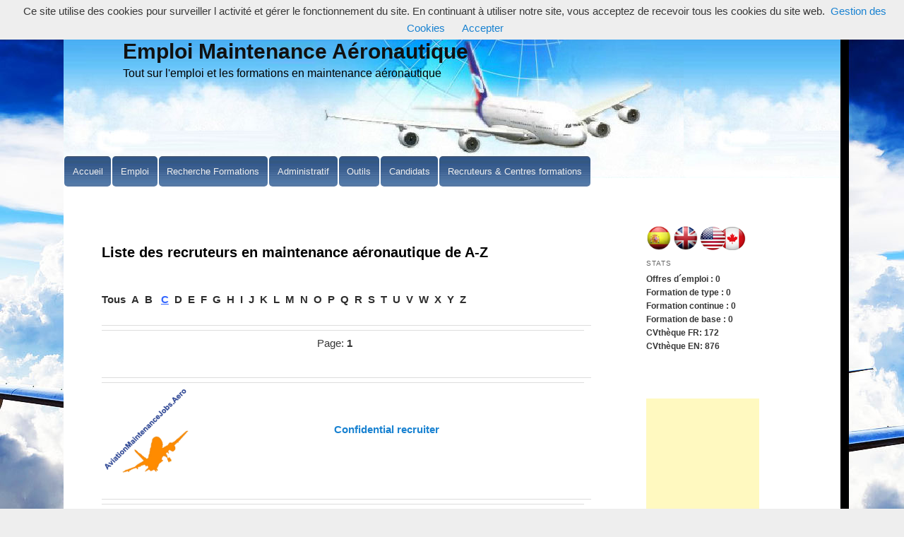

--- FILE ---
content_type: text/html; charset=UTF-8
request_url: https://www.emploimaintenanceaeronautique.fr/liste-recruteur-maintenance-aviation-aeronautique?VARletter=C
body_size: 5852
content:
<!DOCTYPE html>
<!--[if IE 6]>
<html id="ie6" dir="ltr" lang="fr-FR" xmlns:og="http://ogp.me/ns#" xmlns:fb="http://ogp.me/ns/fb#">
<![endif]-->
<!--[if IE 7]>
<html id="ie7" dir="ltr" lang="fr-FR" xmlns:og="http://ogp.me/ns#" xmlns:fb="http://ogp.me/ns/fb#">
<![endif]-->
<!--[if IE 8]>
<html id="ie8" dir="ltr" lang="fr-FR" xmlns:og="http://ogp.me/ns#" xmlns:fb="http://ogp.me/ns/fb#">
<![endif]-->
<!--[if !(IE 6) | !(IE 7) | !(IE 8)  ]><!-->
<html itemscope itemtype="http://schema.org/WebSite" lang="fr" prefix="og: http://ogp.me/ns#">
<!--<![endif]-->

<head>
<meta http-equiv="Content-Type" content="text/html; charset=utf-8" />
<meta name="description" content="Vous cherchez un emploi d'ingénieur, de mécanicien, de technicien, chaudronnier aéronautique, Consultez nos nombreuses annonces, Air france, Corsair, Airbus, Hop et bien d'autres entreprises" />
<meta name="keywords" content="Technicien aeronautique , licence part66, OCR, recherche emploi aeronautique, mecanicien avion, technicien aeronautique, emploi technicien aeronautique, avionicien B2, maintenance aeronautique, emploi aviation, emploi maintenance en ligne, emploi mecanicien avion, mecanicien part 66, part 66, emploi maintenance avion hangar , emploi, emploi ingenierie aeronautique, qualification technique avion, certifie part147, part-147, formation initial mecanicien avion, licence part 66, formation technicien avion, formation initial, qualification technique, QT avion, emploi aviation, emploi aeronautique, B1-1, facteurs humains ,livret experience technicien avion, licence maintenance aeronautique, emploi aerospatiale, emplois en aviation, emploi preparateur maintenance aeronautique, emploi chaudronnier aeronautique, technicien, SFAR88, CDCCL, FH, FH refresh, EWIS, livret experience maintenance, emploi avionicen aeronautique, recruteur aeronautique, autorite aeronautique, EASA form19, formulaire 19, OCR, part 145, part147, ATA, chapitre ATA, ATA aeronautique, emploi mecanicien helicoptere, emploi technicien helicoptere, emploi chaudronnier, ISPEC 2200, occurrence reporting, avionicien avion, CV aeronautique, CV aviation, formation aeronautique, formation continue aeronautique, EWIS refresh, EWIS" />
<meta name="viewport" content="width=device-width, initial-scale=1" />
<meta name="author" content="Aviation Maintenance Jobs" />
<meta name="updated" content="2019-03-29" />
<meta name="copyright" content="Copyright © 2015-2026 Part66-engineers" />
<meta name="robots" content="index, follow" />
<meta name="googlebot" content="index, follow" />
<meta name="revisit-after" content="1 Day" />
<link rel="alternate" href="https://www.emploimaintenanceaeronautique.fr/" hreflang="fr" />
<link rel="shortcut icon" href="https://www.emploimaintenanceaeronautique.fr/images/favicon.ico" />
<link rel="apple-touch-icon" href="https://www.emploimaintenanceaeronautique.fr/images/apple-icon.png" />
<link rel='canonical' href='https://www.emploimaintenanceaeronautique.fr/liste-recruteur-maintenance-aviation-aeronautique?VARletter=C' />
<!-- Schema.org markup for Google+ -->
<meta itemprop="name" content="EmploiMaintenanceAeronautique.fr">
<meta itemprop="description" content="Liste des recruteurs en maintenance a&eacute;ronautique de A-Z.Vous cherchez un emploi d'ingénieur, de mécanicien, de technicien, chaudronnier aéronautique, Consultez nos nombreuses annonces, Air france, Corsair, Airbus, Hop et bien d'autres entreprises">
<meta itemprop="image" content="https://www.emploimaintenanceaeronautique.fr/images/site_ogbanner.gif">
<meta itemprop="url" content="https://www.emploimaintenanceaeronautique.fr/liste-recruteur-maintenance-aviation-aeronautique?VARletter=C">

<!-- Twitter Card data -->
<meta name="twitter:card" content="summary_large_image">
<meta name="twitter:site" content="@MaintenanceAero">
<meta name="twitter:url" content="https://www.emploimaintenanceaeronautique.fr/liste-recruteur-maintenance-aviation-aeronautique?VARletter=C">
<meta name="twitter:title" content="Liste des recruteurs en maintenance a&eacute;ronautique de A-Z">
<meta name="twitter:description" content="Vous cherchez un emploi d'ingénieur, de mécanicien, de technicien, chaudronnier aéronautique, Consultez nos nombreuses annonces, Air france, Corsair, Airbus, Hop et bien d'autres entreprises">
<meta name="twitter:creator" content="@MaintenanceAero">
<!-- Twitter summary card with large image must be at least 280x150px -->
<meta name="twitter:image:src" content="https://www.emploimaintenanceaeronautique.fr/images/site_ogbanner.gif" >

<!-- Open Graph data -->
<meta property="og:locale" content="fr_FR" />
<meta property="og:title" name="title" content="Liste des recruteurs en maintenance a&eacute;ronautique de A-Z" />
<meta property="og:type" content="website" />
<meta property="og:url" content="https://www.emploimaintenanceaeronautique.fr/liste-recruteur-maintenance-aviation-aeronautique?VARletter=C" />
<meta property="og:image" name="image" content="https://www.emploimaintenanceaeronautique.fr/images/emploimaintenance_logo_fb_204_205.gif" />
<meta property="og:description" name="description" content="Vous cherchez un emploi d'ingénieur, de mécanicien, de technicien, chaudronnier aéronautique, Consultez nos nombreuses annonces, Air france, Corsair, Airbus, Hop et bien d'autres entreprises" />
<meta property="og:site_name" content="EmploiMaintenanceAeronautique.fr" />
<meta property="fb:app_id" content="1147160308661371" />

<script src='https://www.google.com/recaptcha/api.js'></script>
<!-- Balisage JSON-LD généré par l'outil d'aide au balisage de données structurées de Google -->
<script type="application/ld+json">
{
  "@context" : "https://schema.org",
  "@type" : "JobPosting",
  "title" : "Liste des recruteurs en maintenance aéronautique de A-Z | Emploi Maintenance Aéronautique",
  "hiringOrganization" : "Emploi Maintenance Aéronautique .fr",
  "description" : "Vous cherchez un emploi d'ingénieur, de mécanicien, de technicien, chaudronnier aéronautique, Consultez nos nombreuses annonces, Air france, Corsair, Airbus, Hop et bien d'autres entreprises",
  "jobLocation" : {
    "@type" : "Place",
    "address" : "France, Suisse, Belgique, Allemagne, Italy, Luxembourg, Europe, International"
  },
  "datePosted" : "13-01-2026",
  "image" : "https://www.emploimaintenanceaeronautique.fr/images/logo_aviationmaintenancejobs.gif",
  "url"  : "https://www.emploimaintenanceaeronautique.fr/liste-recruteur-maintenance-aviation-aeronautique?VARletter=C" 
}
</script><script async src="//pagead2.googlesyndication.com/pagead/js/adsbygoogle.js"></script>
<script>
  (adsbygoogle = window.adsbygoogle || []).push({
    google_ad_client: "ca-pub-6668212751255605",
    enable_page_level_ads: true
  });
</script>
<title>Liste des recruteurs en maintenance aéronautique de A-Z | Emploi Maintenance Aéronautique</title>
<!--[if lt IE 9]>
<script src="https://www.emploimaintenanceaeronautique.fr/themes/part66/js/html5.js" type="text/javascript"></script>
<![endif]-->

<link media="all" type="text/css" href="/themes/part66/style.css" rel="stylesheet" />
<link media="all" type="text/css" href="/themes/part66/style2.css" rel="stylesheet" /><!-- <link media="all" type="text/css" href="http://www.google.com/cse/api/branding.css" rel="stylesheet" /> -->
<link media="all" type="text/css" href="/js/jquery-lightbox-0.5/css/jquery.lightbox-0.5.css" rel="stylesheet" />
<!-- Global site tag (gtag.js) - Google Analytics -->
<script async src="https://www.googletagmanager.com/gtag/js?id=UA-69805330-1"></script>
<script>
  window.dataLayer = window.dataLayer || [];
  function gtag(){dataLayer.push(arguments);}
  gtag('js', new Date());

  gtag('config', 'UA-69805330-1');
</script>
<!-- end -->
</head>
<body class="site">
<!-- You should make sure that the file cookiechoices.js is available
and accessible from the root directory of your site.  -->
<script src="/js/cookiechoices.js"></script>
<script>
  document.addEventListener('DOMContentLoaded', function(event) {
    cookieChoices.showCookieConsentBar('Ce site utilise des cookies pour surveiller l activité et gérer le fonctionnement du site. En continuant à utiliser notre site, vous acceptez de recevoir tous les cookies du site web.',
      'Accepter', 'Gestion des Cookies', 'https://www.emploimaintenanceaeronautique.fr/gestion-des-cookies');
  });
</script>
<div id="page" class="hfeed">
	<header id="branding" role="banner">
		<hgroup>
			<h3 id="site-title"><a href="https://www.emploimaintenanceaeronautique.fr/" title="Emploi Maintenance A&eacute;ronautique" rel="home"><span itemprop="author">Emploi Maintenance A&eacute;ronautique</span></a></h3>
			<h2 id="site-description">Tout sur l'emploi et les formations en maintenance aéronautique
<!-- ADSENSE TOP BANNER In <p> Center-->
			</h2>    
        </hgroup>	
		<nav id="access" role="navigation">
			<div class="menu-main-container">
			<ul id="menu-main" class="menu"><li id="menu-item-0" class="menu-item"><a href="https://www.emploimaintenanceaeronautique.fr/" >Accueil</a></li><li id="menu-item-1" class="menu-item"><a href="#" >Emploi</a><ul class="sub-menu"><li id="menu-item-0" class="menu-item"><a href="https://www.emploimaintenanceaeronautique.fr/recherche-emploi-maintenance-aviation-aeronautique-avion-helicoptere" >Rechercher un Emploi</a></li><li id="menu-item-1" class="menu-item"><a href="https://www.emploimaintenanceaeronautique.fr/liste-recruteur-maintenance-aviation-aeronautique" >Recruteurs de A-Z</a></li><li id="menu-item-2" class="menu-item"><a href="https://www.emploimaintenanceaeronautique.fr/liste-organismes-centre-maintenance-aeronautique-part-145-part-M" >Liste des agréments Part 145 & Part M</a></li></ul></li><li id="menu-item-2" class="menu-item"><a href="#" >Recherche Formations</a><ul class="sub-menu"><li id="menu-item-0" class="menu-item"><a href="https://www.emploimaintenanceaeronautique.fr/recherche-centre-formation-initiale-mecanicien-technicien-avion-helicoptere" >Module formation initiale</a></li><li id="menu-item-1" class="menu-item"><a href="https://www.emploimaintenanceaeronautique.fr/recherche-formation-continue-maintenance-aeronautique-aviation" >Formation Continue</a></li><li id="menu-item-2" class="menu-item"><a href="https://www.emploimaintenanceaeronautique.fr/recherche-centre-formation-mecanicien-technicien-qualification-type-avion-helicoptere-QT-part147" >Formation de type QT</a></li><li id="menu-item-3" class="menu-item"><a href="https://www.emploimaintenanceaeronautique.fr/centre-formation-initiale-mecanicien-technicien-aeronautique-part147" >Liste des écoles de maintenance aéronautique</a></li><li id="menu-item-4" class="menu-item"><a href="https://www.emploimaintenanceaeronautique.fr/centre-formation-mecanicien-technicien-qualification-type-avion-helicoptere-QT-part147" >Liste des centres de formation de type avion & helicoptère</a></li></ul></li><li id="menu-item-3" class="menu-item"><a href="#" >Administratif</a><ul class="sub-menu"><li id="menu-item-0" class="menu-item"><a href="https://www.emploimaintenanceaeronautique.fr/compte-rendus-d-evenement-ocr-maintenance-aeronautique" >Compte rendus d&acute;événement - OCR</a></li><li id="menu-item-1" class="menu-item"><a href="https://www.emploimaintenanceaeronautique.fr/formulaire-19-demande-licence-maintenance-aeronautique" >Formulaire 19</a></li><li id="menu-item-2" class="menu-item"><a href="https://www.emploimaintenanceaeronautique.fr/livret-experience-technicien-mecanicien-avion-helicoptere-aeronautique" >Livret technicien avion</a></li></ul></li><li id="menu-item-4" class="menu-item"><a href="#" >Outils</a><ul class="sub-menu"><li id="menu-item-0" class="menu-item"><a href="https://www.emploimaintenanceaeronautique.fr/liste-chapitre-ATA-aeronautique-Spec-100-ISpec2200" >Liste des chapitres ATA</a></li><li id="menu-item-1" class="menu-item"><a href="https://www.emploimaintenanceaeronautique.fr/convertisseur" >Convertisseur</a></li></ul></li><li id="menu-item-5" class="menu-item"><a href="#" >Candidats</a><ul class="sub-menu"><li id="menu-item-0" class="menu-item"><a href="https://www.emploimaintenanceaeronautique.fr/depose-cv-maintenance-aeronautique" >Déposez votre Cv</a></li><li id="menu-item-1" class="menu-item"><a href="https://www.emploimaintenanceaeronautique.fr/mon-compte-mecanicien-technicien-avion" >Mon compte candidat</a></li></ul></li><li id="menu-item-6" class="menu-item"><a href="#" >Recruteurs & Centres formations</a><ul class="sub-menu"><li id="menu-item-0" class="menu-item"><a href="https://www.emploimaintenanceaeronautique.fr/souscripition-recruteur-maintenance-aeronautique" >S&acute;inscrire</a></li><li id="menu-item-1" class="menu-item"><a href="https://www.emploimaintenanceaeronautique.fr/mon-compte-recruteur-maintenance-aviation" >Mon Compte Recruteur & Centre formation</a></li><li id="menu-item-2" class="menu-item"><a href="https://www.emploimaintenanceaeronautique.fr/poster-une-offre-d-emploi-maintenance-aeronautique" >Publier une offre d&acute;emploi</a></li><li id="menu-item-3" class="menu-item"><a href="https://www.emploimaintenanceaeronautique.fr/poster-une-annonce-de-qualification-de-type-part147-QT" >Publier une offre de QT</a></li><li id="menu-item-4" class="menu-item"><a href="https://www.emploimaintenanceaeronautique.fr/poster-une-annonce-de-formation-initiale-module-part147" >Publier une offre de module de base</a></li><li id="menu-item-5" class="menu-item"><a href="https://www.emploimaintenanceaeronautique.fr/poster-une-annonce-de-formation-continue" >Publier une offre de formation continue</a></li></ul></li></ul>		</div>			
	</nav><!-- #access -->
</header><!-- #branding -->

<div id="main">
	<div id="primary">
			<div id="content" role="main">
			<article id="page" class="page type-page status-publish hentry">
				<header class="entry-header">
                <aside class="widget" id="php_widget-41">
    <table  align="right"><tr><td><a href="https://www.empleomantenimientoaeronautico.es/lista-reclutadores-mantenimiento-aviacion-aeronautico" title="Espagnole" rel="Empleo Mantenimiento Aeron&aacute;utico Aeronaves" ><img src="/images/Boutons/es.png" width="35" max-height="35" alt="Empleo Mantenimiento Aeron&aacute;utico Espa&ntilde;a y Latina America"></a>&nbsp;<a href="https://www.aviationmaintenancejobs.aero/employer-list" title="International" rel="International" ><img src="/images/Boutons/uk.png" width="35" max-height="35" alt="Aviation maintenance Job search"></a>&nbsp;<a href="https://www.aviationmaintenancejobs.com/" title="USA &amp; Canada FAA &amp; CARs license" rel="Aviation maintenance job search" ><img src="/images/Boutons/US_CA.png" height="33" alt="Aviation maintenance job search USA and Canada FAA and CARs" ></a></td></tr></table>
			</aside>
       <!-- Top Banner adaptable STB
      <script async src="//pagead2.googlesyndication.com/pagead/js/adsbygoogle.js"></script>
	<ins class="adsbygoogle"
     style="display:block"
     data-ad-client="ca-pub-6668212751255605"
     data-ad-slot="7604202607"
     data-ad-format="auto"></ins>
<script>
(adsbygoogle = window.adsbygoogle || []).push({});
</script>
--><br/>
				<h1 class="entry-title">Liste des recruteurs en maintenance a&eacute;ronautique de A-Z</h1>
				</header>
				<div class="entry-content">
<div> 
	  <a href="?VARletter=" style="font-weight:bold;color:#2E2E2E; ">Tous</a>&nbsp;&nbsp;<a href="?VARletter=A" style="font-weight:bold;color:#2E2E2E; ">A</a>&nbsp;&nbsp;<a href="?VARletter=B" style="font-weight:bold;color:#2E2E2E; ">B</a>&nbsp;&nbsp;<a href="?VARletter=C" style="font-weight:bold;color:#2E2E2E; ">
			 <u><font color="#3366FF">C</font></u></a>&nbsp;&nbsp;<a href="?VARletter=D" style="font-weight:bold;color:#2E2E2E; ">D</a>&nbsp;&nbsp;<a href="?VARletter=E" style="font-weight:bold;color:#2E2E2E; ">E</a>&nbsp;&nbsp;<a href="?VARletter=F" style="font-weight:bold;color:#2E2E2E; ">F</a>&nbsp;&nbsp;<a href="?VARletter=G" style="font-weight:bold;color:#2E2E2E; ">G</a>&nbsp;&nbsp;<a href="?VARletter=H" style="font-weight:bold;color:#2E2E2E; ">H</a>&nbsp;&nbsp;<a href="?VARletter=I" style="font-weight:bold;color:#2E2E2E; ">I</a>&nbsp;&nbsp;<a href="?VARletter=J" style="font-weight:bold;color:#2E2E2E; ">J</a>&nbsp;&nbsp;<a href="?VARletter=K" style="font-weight:bold;color:#2E2E2E; ">K</a>&nbsp;&nbsp;<a href="?VARletter=L" style="font-weight:bold;color:#2E2E2E; ">L</a>&nbsp;&nbsp;<a href="?VARletter=M" style="font-weight:bold;color:#2E2E2E; ">M</a>&nbsp;&nbsp;<a href="?VARletter=N" style="font-weight:bold;color:#2E2E2E; ">N</a>&nbsp;&nbsp;<a href="?VARletter=O" style="font-weight:bold;color:#2E2E2E; ">O</a>&nbsp;&nbsp;<a href="?VARletter=P" style="font-weight:bold;color:#2E2E2E; ">P</a>&nbsp;&nbsp;<a href="?VARletter=Q" style="font-weight:bold;color:#2E2E2E; ">Q</a>&nbsp;&nbsp;<a href="?VARletter=R" style="font-weight:bold;color:#2E2E2E; ">R</a>&nbsp;&nbsp;<a href="?VARletter=S" style="font-weight:bold;color:#2E2E2E; ">S</a>&nbsp;&nbsp;<a href="?VARletter=T" style="font-weight:bold;color:#2E2E2E; ">T</a>&nbsp;&nbsp;<a href="?VARletter=U" style="font-weight:bold;color:#2E2E2E; ">U</a>&nbsp;&nbsp;<a href="?VARletter=V" style="font-weight:bold;color:#2E2E2E; ">V</a>&nbsp;&nbsp;<a href="?VARletter=W" style="font-weight:bold;color:#2E2E2E; ">W</a>&nbsp;&nbsp;<a href="?VARletter=X" style="font-weight:bold;color:#2E2E2E; ">X</a>&nbsp;&nbsp;<a href="?VARletter=Y" style="font-weight:bold;color:#2E2E2E; ">Y</a>&nbsp;&nbsp;<a href="?VARletter=Z" style="font-weight:bold;color:#2E2E2E; ">Z</a>&nbsp;&nbsp;<br /><br />
          <table max-width="685">
            <tr>
      <td colspan="3">
	      <table max-width="813" align="center" class="pagination">
		    <tr>
		      <td width="7%"></td>
		      <td width="84%" style="text-align:center; font:bold">Page:
		      <span class="style21">
		        <strong>1</strong>		      </span></td>
		      <td width="9%"></td>
		    </tr>
		  </table>

  
         </td>
    </tr>
                          <tr>
            <td>              
				<table class="annonce">
			<tr>
                <td width="125" text-align:"left"><a href="https://www.emploimaintenanceaeronautique.fr/offre-emploi-maintenance-aeronautique-par-recruteur/Confidential-recruiter/1"  title="Voir&nbsp;les&nbsp;offres&nbsp;de&nbsp;Confidential recruiter"><img src="https://www.aviationmaintenancejobs.aero/images/Recruiters_logos/LOGO_1.gif" alt="Logo recruter" name="Emploi maintenance aeronautique" width="125" max-height="125" align="absmiddle" id="formation aeronautique" /></a></td>
                <td style="text-align: center; font-weight:bold"><a href="https://www.emploimaintenanceaeronautique.fr/offre-emploi-maintenance-aeronautique-par-recruteur/Confidential-recruiter/1"  title="Voir&nbsp;les&nbsp;offres&nbsp;de&nbsp;Confidential recruiter">Confidential recruiter</a></td>
              </tr>
              </table>
              </td>
              </tr>
              	  

                  <tr>
      				<td colspan="3" style="text-align: center">
          
          <table max-width="813" align="center" class="pagination">
		    <tr>
		      <td width="7%"></td>
		      <td width="84%" style="text-align:center; font:bold">Page:
		      <span class="style21">
		        <strong>1</strong>		      </span></td>
		      <td width="9%"></td>
		    </tr>
		  </table>
        
        </td>
    </tr>
            </table>
</div>
<div>
<br/>
<!-- Footer Main frame Adaptable FR -->
<script async src="//pagead2.googlesyndication.com/pagead/js/adsbygoogle.js"></script>
<!-- Footer Main frame Adaptable FR -->
<ins class="adsbygoogle"
     style="display:block"
     data-ad-client="ca-pub-6668212751255605"
     data-ad-slot="8984923807"
     data-ad-format="auto"></ins>
<script>
(adsbygoogle = window.adsbygoogle || []).push({});
</script>
<!-- Footer Main frame Adaptable FR END-->
</div>
	</div>
<footer class="entry-meta"></footer>
</article>
</div>
</div>
<div id="supplementary" class="one"><div role="complementary" class="widget-area" id="first">
	<aside class="widget php_widget" id="php_widget-4">
    <table  align="left"><tr><td><a href="https://www.empleomantenimientoaeronautico.es/lista-reclutadores-mantenimiento-aviacion-aeronautico" title="Espagnole" rel="Empleo Mantenimiento Aeron&aacute;utico Aeronaves" ><img src="/images/Boutons/es.png" width="35" max-height="35" alt="Empleo Mantenimiento Aeron&aacute;utico Espa&ntilde;a y Latina America"></a>&nbsp;<a href="https://www.aviationmaintenancejobs.aero/employer-list" title="International" rel="International" ><img src="/images/Boutons/uk.png" width="35" max-height="35" alt="Aviation maintenance Job search"></a>&nbsp;<a href="https://www.aviationmaintenancejobs.com/" title="USA &amp; Canada FAA &amp; CARs license" rel="Aviation maintenance job search" ><img src="/images/Boutons/US_CA.png" height="33" alt="Aviation maintenance job search USA and Canada FAA and CARs" ></a></td></tr></table>
		<h3 class="widget-title">Stats</h3>
		<div id="stats">Offres d&acute;emploi : 0<br />Formation de type : 0<br />Formation continue : 0<br />Formation de base : 0<br />CVthèque FR: 172<br />CVthèque EN: 876</div>	</aside>
    <br/>	
		
	    <table>
   <tr>
  	<td>
    <br/> 
 <!-- Google adsense -->
<script async src="//pagead2.googlesyndication.com/pagead/js/adsbygoogle.js"></script>
<!-- laterale_large_FR -->
<ins class="adsbygoogle"
     style="display:inline-block;width:160px;height:600px"
     data-ad-client="ca-pub-6668212751255605"
     data-ad-slot="9080935800"></ins>
<script>
(adsbygoogle = window.adsbygoogle || []).push({});
</script>
	</td>
   </tr>
</table>
</div>            </div>
		</div>
	</div>
</div>
<div id="footer">
	<div align="center">
<a onclick=" window.open('https://www.facebook.com/sharer/sharer.php?u='+encodeURIComponent(location.href), '_blank', 'scrollbars=yes,menubar=no,height=600,width=600,resizable=yes,toolbar=no,location=no,status=no'); return false;" href="#" rel="nofollow" ><img src="https://www.emploimaintenanceaeronautique.fr/images/laterale/facebook.jpg" title="Partager" width="40" max-height="40" align="absmiddle" alt="Technicien mecanicien maintenance avion facebook"/></a>&nbsp;<a onclick=" window.open(this.href, '_blank', 'scrollbars=yes,menubar=no,height=600,width=600,resizable=yes,toolbar=no,location=no,status=no'); return false;" href="http://twitter.com/intent/tweet?text=En train de lire Liste des recruteurs en maintenance a&eacute;ronautique de A-Z => https://www.emploimaintenanceaeronautique.fr/liste-recruteur-maintenance-aviation-aeronautique?VARletter=C&via=MaintenanceAero" rel="nofollow"><img src="https://www.emploimaintenanceaeronautique.fr/images/laterale/TW.jpg" title="Partager" width="38" max-height="38" align="absmiddle" alt="Emploi chaudronnier aeronautique twitter" /></a>&nbsp;<a onclick=" window.open(this.href, '_blank', 'scrollbars=yes,menubar=no,height=600,width=600,resizable=yes,toolbar=no,location=no,status=no'); return false;" href="https://www.linkedin.com/shareArticle?mini=true&url=https://www.emploimaintenanceaeronautique.fr/liste-recruteur-maintenance-aviation-aeronautique?VARletter=C&title=Liste des recruteurs en maintenance a&eacute;ronautique de A-Z&summary=
Vous cherchez un emploi d'ingénieur, de mécanicien, de technicien, chaudronnier aéronautique, Consultez nos nombreuses annonces, Air france, Corsair, Airbus, Hop et bien d'autres entreprises&source=EmploiMaintenanceAeronautique.fr" rel="nofollow" ><img src="https://www.emploimaintenanceaeronautique.fr/images/laterale/IN.jpg" title="Partager" width="41" max-height="41" align="absmiddle" alt="Emploi preparateur aeronautique linkedin"/></a>
</div>
<br/>
	<a href="https://www.emploimaintenanceaeronautique.fr/nous-contacter">Nous contacter</a> | <a href="https://www.emploimaintenanceaeronautique.fr/conditions-generales">Conditions générales</a> | <a href="https://www.emploimaintenanceaeronautique.fr/qui-nous-sommes">Qui nous sommes?</a> | <a href="https://www.emploimaintenanceaeronautique.fr/annuaire-siteweb-aviation">Annuaire aéronautique</a><br />
Copyright &copy; 2015-2026 AviationMaintenanceJobs
</div>
<!-- Popup win training javascrip start -->
<script type='text/javascript' src="https://www.emploimaintenanceaeronautique.fr/popup/jquery.js"></script>
<script type='text/javascript' src="https://www.emploimaintenanceaeronautique.fr/popup/popup.js"></script>
<!-- Popup win training end -->
<script type='text/javascript' src='/js/jquery-lightbox-0.5/js/jquery.js'></script>
<script type='text/javascript' src='/js/jquery-lightbox-0.5/js/jquery.lightbox-0.5.pack.js'></script>
<script>
<!-- Begin
function bookmark()
{
	bookmarkurl="http://www.emploimaintenanceaeronautique.fr/liste-recruteur-maintenance-aviation-aeronautique?VARletter=C?ID="
	bookmarktitle=""
	if (document.all) // IE
	window.external.AddFavorite(bookmarkurl,bookmarktitle)
	else if (window.sidebar) // Firefox
	window.sidebar.addPanel(bookmarktitle, bookmarkurl, "")
	else alert("Browser not supported, so please add your bookmark manually (Ctrl+D).");
}


//v2.0
function MM_openBrWindow(theURL,winName,features)
{ 
	window.open(theURL,winName,features);
}
	
$(function() {
	
	$('a[@rel*=lightbox]').lightBox({
		fixedNavigation:true,
		imageLoading:			'/js/jquery-lightbox-0.5/images/lightbox-ico-loading.gif',		// (string) Path and the name of the loading icon
		imageBtnPrev:			'/js/jquery-lightbox-0.5/images/lightbox-btn-prev.gif',			// (string) Path and the name of the prev button image
		imageBtnNext:			'/js/jquery-lightbox-0.5/images/lightbox-btn-next.gif',			// (string) Path and the name of the next button image
		imageBtnClose:			'/js/jquery-lightbox-0.5/images/lightbox-btn-close.gif',		// (string) Path and the name of the close btn
		imageBlank:				'/js/jquery-lightbox-0.5/images/lightbox-blank.gif',});
	
});
// End -->
</script></body>
</html>

--- FILE ---
content_type: text/html; charset=utf-8
request_url: https://www.google.com/recaptcha/api2/aframe
body_size: -87
content:
<!DOCTYPE HTML><html><head><meta http-equiv="content-type" content="text/html; charset=UTF-8"></head><body><script nonce="xMmMylB-aXrWfn2XXMNYsg">/** Anti-fraud and anti-abuse applications only. See google.com/recaptcha */ try{var clients={'sodar':'https://pagead2.googlesyndication.com/pagead/sodar?'};window.addEventListener("message",function(a){try{if(a.source===window.parent){var b=JSON.parse(a.data);var c=clients[b['id']];if(c){var d=document.createElement('img');d.src=c+b['params']+'&rc='+(localStorage.getItem("rc::a")?sessionStorage.getItem("rc::b"):"");window.document.body.appendChild(d);sessionStorage.setItem("rc::e",parseInt(sessionStorage.getItem("rc::e")||0)+1);localStorage.setItem("rc::h",'1768758389497');}}}catch(b){}});window.parent.postMessage("_grecaptcha_ready", "*");}catch(b){}</script></body></html>

--- FILE ---
content_type: text/css
request_url: https://www.emploimaintenanceaeronautique.fr/themes/part66/style2.css
body_size: 329
content:
/**
*
*	Feuille de style specifique au shop redefinissant celle de wp
*
*
*/
#main{
	min-height: 790px;
}

#primary{
	margin: 0;
}

#content{
	margin: 0 3% 0 7%;
    position: relative;
    width: auto;
}


#menuRubrique{
	float: left;
    list-style-type: none;
    width: 15%;
}

#menuRubrique li{
	background-color: #193660;
    color: #FFFFFF;
    display: block;
    margin-bottom: 2px;
    text-align: center;
}

#menuRubrique li a{
	color: #FFFFFF;
}

#menuRubrique li:hover{
	background-color: #5279a2;
}

#menuRubrique li:hover a{
	
}

.entry-title{
	color: #000000;
    font-size: 20px;
    font-weight: bold;
    line-height: 48px;
}






.bouton{
	text-align: right;
}

#footer{
	margin: 0 auto;
    text-align: center;
}


#paypal{
	padding: 0 20px;
    text-align: center;
}

#map_bt, #map_ocr, #map_part145{
	max-width:650px;
	height: 450px;
}


--- FILE ---
content_type: text/css
request_url: https://www.emploimaintenanceaeronautique.fr/themes/part66/boutons.css
body_size: 366
content:
/**
*
*	Boutons
*
*/
#B_button{
	text-align: right;
}
@media (max-width: 480px) { #B_button {	text-align: center; } }
.B_button{
  background: #024775;
  background-image: -webkit-linear-gradient(top, #4E75A0, #224066);
  background-image: -moz-linear-gradient(top, #4E75A0, #224066);
  background-image: -ms-linear-gradient(top, #4E75A0, #224066);
  background-image: -o-linear-gradient(top, #4E75A0, #224066);
  background-image: linear-gradient(to bottom, #4E75A0, #224066);
  -webkit-border-radius: 5;
  -moz-border-radius: 5;
  border-radius: 5px;
  font-family: Arial;
  color: #ffffff;
  font-size: 20px;
  padding: 5px 20px 5px 20px;
  border: solid #1f628d 1px;
  text-decoration: none;
}
.B_button:hover{
  background: #2980b9;
  background-image: -webkit-linear-gradient(top, #224066, #4E75A0);
  background-image: -moz-linear-gradient(top, #224066, #4E75A0);
  background-image: -ms-linear-gradient(top, #224066, #4E75A0);
  background-image: -o-linear-gradient(top, #224066, #4E75A0);
  background-image: linear-gradient(to bottom, #224066, #4E75A0);
  text-decoration: none;
}

.B_delete{
  background: #024775;
  background-image: -webkit-linear-gradient(top, #4E75A0, #224066);
  background-image: -moz-linear-gradient(top, #4E75A0, #224066);
  background-image: -ms-linear-gradient(top, #4E75A0, #224066);
  background-image: -o-linear-gradient(top, #4E75A0, #224066);
  background-image: linear-gradient(to bottom, #4E75A0, #224066);
  -webkit-border-radius: 5;
  -moz-border-radius: 5;
  border-radius: 5px;
  font-family: Arial;
  color: #ffffff;
  font-size: 20px;
  padding: 5px 20px 5px 20px;
  border: solid #1f628d 1px;
  text-decoration: none;
}
.B_delete:hover{
  background: #B73A3A;
  background-image: -webkit-linear-gradient(top, #662222, #A14F4F);
  background-image: -moz-linear-gradient(top, #662222, #A14F4F);
  background-image: -ms-linear-gradient(top, #662222, #A14F4F);
  background-image: -o-linear-gradient(top, #662222, #A14F4F);
  background-image: linear-gradient(to bottom, #662222, #A14F4F);
  text-decoration: none;
}

.B_logout{
  background: #702424;
  background-image: -webkit-linear-gradient(top, #A14F4F, #662222);
  background-image: -moz-linear-gradient(top, #A14F4F, #662222);
  background-image: -ms-linear-gradient(top, #A14F4F, #662222);
  background-image: -o-linear-gradient(top, #A14F4F, #662222);
  background-image: linear-gradient(to bottom, #A14F4F, #662222);
  -webkit-border-radius: 5;
  -moz-border-radius: 5;
  border-radius: 5px;
  font-family: Arial;
  color: #ffffff;
  font-size: 20px;
  padding: 5px 20px 5px 20px;
  border: solid 8D1F2F 1px;
  text-decoration: none;
}
.B_logout:hover{
  background: #B73A3A;
  background-image: -webkit-linear-gradient(top, #662222, #A14F4F);
  background-image: -moz-linear-gradient(top, #662222, #A14F4F);
  background-image: -ms-linear-gradient(top, #662222, #A14F4F);
  background-image: -o-linear-gradient(top, #662222, #A14F4F);
  background-image: linear-gradient(to bottom, #662222, #A14F4F);
  text-decoration: none;
}